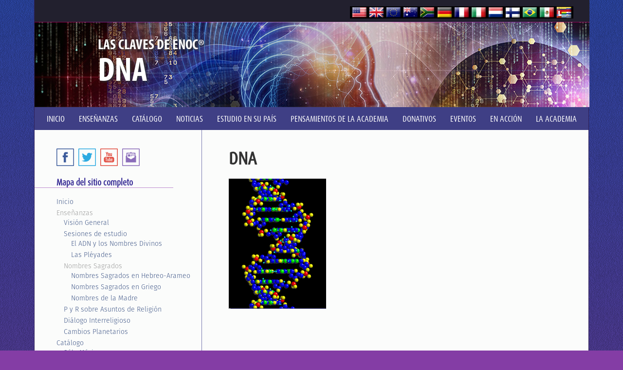

--- FILE ---
content_type: text/html; charset=UTF-8
request_url: https://www.clavesdeenoc.org/adn-y-los-nombres-divinos/dna/
body_size: 63421
content:
<!DOCTYPE html>
<html lang="es">
<head >
<meta charset="UTF-8" />

<link rel="stylesheet" href="https://www.clavesdeenoc.org/wp-content/themes/koe/style.css?1715147182" type="text/css" media="screen" />
<!--[if lte IE 8]>
	<link rel="stylesheet" href="https://www.clavesdeenoc.org/wp-content/themes/koe/ie8.css?1715147182" type="text/css" media="screen" />
<![endif]-->
<meta name="viewport" content="width=device-width, initial-scale=1.0"/>

<link rel="shortcut icon" href="https://www.clavesdeenoc.org/wp-content/themes/koe/images/favicon.ico" type="image/x-icon" />
<link rel="shortcut icon" href="https://www.clavesdeenoc.org/wp-content/themes/koe/images/favicon.png" type="image/x-icon" />
<script src="//use.typekit.net/ald2yxu.js"></script>
<script>try{Typekit.load();}catch(e){}</script>
	<meta name='robots' content='index, follow, max-image-preview:large, max-snippet:-1, max-video-preview:-1' />
	<style>img:is([sizes="auto" i], [sizes^="auto," i]) { contain-intrinsic-size: 3000px 1500px }</style>
	
	<!-- This site is optimized with the Yoast SEO plugin v26.7 - https://yoast.com/wordpress/plugins/seo/ -->
	<title>DNA - Las Claves de Enoc</title>
	<link rel="canonical" href="https://www.clavesdeenoc.org/adn-y-los-nombres-divinos/dna/" />
	<meta property="og:locale" content="es_MX" />
	<meta property="og:type" content="article" />
	<meta property="og:title" content="DNA - Las Claves de Enoc" />
	<meta property="og:url" content="https://www.clavesdeenoc.org/adn-y-los-nombres-divinos/dna/" />
	<meta property="og:site_name" content="Las Claves de Enoc" />
	<meta property="og:image" content="https://www.clavesdeenoc.org/adn-y-los-nombres-divinos/dna" />
	<meta property="og:image:width" content="200" />
	<meta property="og:image:height" content="267" />
	<meta property="og:image:type" content="image/gif" />
	<script type="application/ld+json" class="yoast-schema-graph">{"@context":"https://schema.org","@graph":[{"@type":"WebPage","@id":"https://www.clavesdeenoc.org/adn-y-los-nombres-divinos/dna/","url":"https://www.clavesdeenoc.org/adn-y-los-nombres-divinos/dna/","name":"DNA - Las Claves de Enoc","isPartOf":{"@id":"https://www.clavesdeenoc.org/#website"},"primaryImageOfPage":{"@id":"https://www.clavesdeenoc.org/adn-y-los-nombres-divinos/dna/#primaryimage"},"image":{"@id":"https://www.clavesdeenoc.org/adn-y-los-nombres-divinos/dna/#primaryimage"},"thumbnailUrl":"https://www.clavesdeenoc.org/wp-content/uploads/DNA.gif","datePublished":"2015-03-02T01:07:19+00:00","breadcrumb":{"@id":"https://www.clavesdeenoc.org/adn-y-los-nombres-divinos/dna/#breadcrumb"},"inLanguage":"es","potentialAction":[{"@type":"ReadAction","target":["https://www.clavesdeenoc.org/adn-y-los-nombres-divinos/dna/"]}]},{"@type":"ImageObject","inLanguage":"es","@id":"https://www.clavesdeenoc.org/adn-y-los-nombres-divinos/dna/#primaryimage","url":"https://www.clavesdeenoc.org/wp-content/uploads/DNA.gif","contentUrl":"https://www.clavesdeenoc.org/wp-content/uploads/DNA.gif","width":200,"height":267},{"@type":"BreadcrumbList","@id":"https://www.clavesdeenoc.org/adn-y-los-nombres-divinos/dna/#breadcrumb","itemListElement":[{"@type":"ListItem","position":1,"name":"Home","item":"https://www.clavesdeenoc.org/"},{"@type":"ListItem","position":2,"name":"El ADN y los Nombres Divinos","item":"https://www.clavesdeenoc.org/adn-y-los-nombres-divinos/"},{"@type":"ListItem","position":3,"name":"DNA"}]},{"@type":"WebSite","@id":"https://www.clavesdeenoc.org/#website","url":"https://www.clavesdeenoc.org/","name":"Las Claves de Enoc","description":"","potentialAction":[{"@type":"SearchAction","target":{"@type":"EntryPoint","urlTemplate":"https://www.clavesdeenoc.org/?s={search_term_string}"},"query-input":{"@type":"PropertyValueSpecification","valueRequired":true,"valueName":"search_term_string"}}],"inLanguage":"es"}]}</script>
	<!-- / Yoast SEO plugin. -->


<link rel='dns-prefetch' href='//ws.sharethis.com' />
<link rel="alternate" type="application/rss+xml" title="Las Claves de Enoc &raquo; Feed" href="https://www.clavesdeenoc.org/feed/" />
<link rel="alternate" type="application/rss+xml" title="Las Claves de Enoc &raquo; RSS de los comentarios" href="https://www.clavesdeenoc.org/comments/feed/" />
<link rel="alternate" type="application/rss+xml" title="Las Claves de Enoc &raquo; DNA RSS de los comentarios" href="https://www.clavesdeenoc.org/adn-y-los-nombres-divinos/dna/feed/" />
		<!-- This site uses the Google Analytics by MonsterInsights plugin v9.11.1 - Using Analytics tracking - https://www.monsterinsights.com/ -->
		<!-- Nota: MonsterInsights no está actualmente configurado en este sitio. El dueño del sitio necesita identificarse usando su cuenta de Google Analytics en el panel de ajustes de MonsterInsights. -->
					<!-- No tracking code set -->
				<!-- / Google Analytics by MonsterInsights -->
		<script type="text/javascript">
/* <![CDATA[ */
window._wpemojiSettings = {"baseUrl":"https:\/\/s.w.org\/images\/core\/emoji\/16.0.1\/72x72\/","ext":".png","svgUrl":"https:\/\/s.w.org\/images\/core\/emoji\/16.0.1\/svg\/","svgExt":".svg","source":{"concatemoji":"https:\/\/www.clavesdeenoc.org\/wp-includes\/js\/wp-emoji-release.min.js?ver=6.8.3"}};
/*! This file is auto-generated */
!function(s,n){var o,i,e;function c(e){try{var t={supportTests:e,timestamp:(new Date).valueOf()};sessionStorage.setItem(o,JSON.stringify(t))}catch(e){}}function p(e,t,n){e.clearRect(0,0,e.canvas.width,e.canvas.height),e.fillText(t,0,0);var t=new Uint32Array(e.getImageData(0,0,e.canvas.width,e.canvas.height).data),a=(e.clearRect(0,0,e.canvas.width,e.canvas.height),e.fillText(n,0,0),new Uint32Array(e.getImageData(0,0,e.canvas.width,e.canvas.height).data));return t.every(function(e,t){return e===a[t]})}function u(e,t){e.clearRect(0,0,e.canvas.width,e.canvas.height),e.fillText(t,0,0);for(var n=e.getImageData(16,16,1,1),a=0;a<n.data.length;a++)if(0!==n.data[a])return!1;return!0}function f(e,t,n,a){switch(t){case"flag":return n(e,"\ud83c\udff3\ufe0f\u200d\u26a7\ufe0f","\ud83c\udff3\ufe0f\u200b\u26a7\ufe0f")?!1:!n(e,"\ud83c\udde8\ud83c\uddf6","\ud83c\udde8\u200b\ud83c\uddf6")&&!n(e,"\ud83c\udff4\udb40\udc67\udb40\udc62\udb40\udc65\udb40\udc6e\udb40\udc67\udb40\udc7f","\ud83c\udff4\u200b\udb40\udc67\u200b\udb40\udc62\u200b\udb40\udc65\u200b\udb40\udc6e\u200b\udb40\udc67\u200b\udb40\udc7f");case"emoji":return!a(e,"\ud83e\udedf")}return!1}function g(e,t,n,a){var r="undefined"!=typeof WorkerGlobalScope&&self instanceof WorkerGlobalScope?new OffscreenCanvas(300,150):s.createElement("canvas"),o=r.getContext("2d",{willReadFrequently:!0}),i=(o.textBaseline="top",o.font="600 32px Arial",{});return e.forEach(function(e){i[e]=t(o,e,n,a)}),i}function t(e){var t=s.createElement("script");t.src=e,t.defer=!0,s.head.appendChild(t)}"undefined"!=typeof Promise&&(o="wpEmojiSettingsSupports",i=["flag","emoji"],n.supports={everything:!0,everythingExceptFlag:!0},e=new Promise(function(e){s.addEventListener("DOMContentLoaded",e,{once:!0})}),new Promise(function(t){var n=function(){try{var e=JSON.parse(sessionStorage.getItem(o));if("object"==typeof e&&"number"==typeof e.timestamp&&(new Date).valueOf()<e.timestamp+604800&&"object"==typeof e.supportTests)return e.supportTests}catch(e){}return null}();if(!n){if("undefined"!=typeof Worker&&"undefined"!=typeof OffscreenCanvas&&"undefined"!=typeof URL&&URL.createObjectURL&&"undefined"!=typeof Blob)try{var e="postMessage("+g.toString()+"("+[JSON.stringify(i),f.toString(),p.toString(),u.toString()].join(",")+"));",a=new Blob([e],{type:"text/javascript"}),r=new Worker(URL.createObjectURL(a),{name:"wpTestEmojiSupports"});return void(r.onmessage=function(e){c(n=e.data),r.terminate(),t(n)})}catch(e){}c(n=g(i,f,p,u))}t(n)}).then(function(e){for(var t in e)n.supports[t]=e[t],n.supports.everything=n.supports.everything&&n.supports[t],"flag"!==t&&(n.supports.everythingExceptFlag=n.supports.everythingExceptFlag&&n.supports[t]);n.supports.everythingExceptFlag=n.supports.everythingExceptFlag&&!n.supports.flag,n.DOMReady=!1,n.readyCallback=function(){n.DOMReady=!0}}).then(function(){return e}).then(function(){var e;n.supports.everything||(n.readyCallback(),(e=n.source||{}).concatemoji?t(e.concatemoji):e.wpemoji&&e.twemoji&&(t(e.twemoji),t(e.wpemoji)))}))}((window,document),window._wpemojiSettings);
/* ]]> */
</script>
<style id='wp-emoji-styles-inline-css' type='text/css'>

	img.wp-smiley, img.emoji {
		display: inline !important;
		border: none !important;
		box-shadow: none !important;
		height: 1em !important;
		width: 1em !important;
		margin: 0 0.07em !important;
		vertical-align: -0.1em !important;
		background: none !important;
		padding: 0 !important;
	}
</style>
<link rel='stylesheet' id='contact-form-7-css' href='https://www.clavesdeenoc.org/wp-content/plugins/contact-form-7/includes/css/styles.css?ver=6.1.4' type='text/css' media='all' />
<link rel='stylesheet' id='hamburger.css-css' href='https://www.clavesdeenoc.org/wp-content/plugins/wp-responsive-menu/assets/css/wpr-hamburger.css?ver=3.2.1' type='text/css' media='all' />
<link rel='stylesheet' id='wprmenu.css-css' href='https://www.clavesdeenoc.org/wp-content/plugins/wp-responsive-menu/assets/css/wprmenu.css?ver=3.2.1' type='text/css' media='all' />
<style id='wprmenu.css-inline-css' type='text/css'>
@media only screen and ( max-width: 800px ) {html body div.wprm-wrapper {overflow: scroll;}#wprmenu_bar {background-image: url();background-size: cover ;background-repeat: repeat;}#wprmenu_bar {background-color: #0d0d0d;}html body div#mg-wprm-wrap .wpr_submit .icon.icon-search {color: #ffffff;}#wprmenu_bar .menu_title,#wprmenu_bar .wprmenu_icon_menu,#wprmenu_bar .menu_title a {color: #f2f2f2;}#wprmenu_bar .menu_title a {font-size: 20px;font-weight: normal;}#mg-wprm-wrap li.menu-item a {font-size: 15px;text-transform: uppercase;font-weight: normal;}#mg-wprm-wrap li.menu-item-has-children ul.sub-menu a {font-size: 15px;text-transform: uppercase;font-weight: normal;}#mg-wprm-wrap li.current-menu-item > a {background: #d53f3f;}#mg-wprm-wrap li.current-menu-item > a,#mg-wprm-wrap li.current-menu-item span.wprmenu_icon{color: #ffffff !important;}#mg-wprm-wrap {background-color: #3f3f85;}.cbp-spmenu-push-toright,.cbp-spmenu-push-toright .mm-slideout {left: 60% ;}.cbp-spmenu-push-toleft {left: -60% ;}#mg-wprm-wrap.cbp-spmenu-right,#mg-wprm-wrap.cbp-spmenu-left,#mg-wprm-wrap.cbp-spmenu-right.custom,#mg-wprm-wrap.cbp-spmenu-left.custom,.cbp-spmenu-vertical {width: 60%;max-width: 400px;}#mg-wprm-wrap ul#wprmenu_menu_ul li.menu-item a,div#mg-wprm-wrap ul li span.wprmenu_icon {color: #cfcfcf;}#mg-wprm-wrap ul#wprmenu_menu_ul li.menu-item:valid ~ a{color: #ffffff;}#mg-wprm-wrap ul#wprmenu_menu_ul li.menu-item a:hover {background: #d53f3f;color: #4c4ca8 !important;}div#mg-wprm-wrap ul>li:hover>span.wprmenu_icon {color: #4c4ca8 !important;}.wprmenu_bar .hamburger-inner,.wprmenu_bar .hamburger-inner::before,.wprmenu_bar .hamburger-inner::after {background: #ffffff;}.wprmenu_bar .hamburger:hover .hamburger-inner,.wprmenu_bar .hamburger:hover .hamburger-inner::before,.wprmenu_bar .hamburger:hover .hamburger-inner::after {background: #ffffff;}div.wprmenu_bar div.hamburger{padding-right: 6px !important;}#wprmenu_menu.left {width:60%;left: -60%;right: auto;}#wprmenu_menu.right {width:60%;right: -60%;left: auto;}html body div#wprmenu_bar {height : 42px;}#mg-wprm-wrap.cbp-spmenu-left,#mg-wprm-wrap.cbp-spmenu-right,#mg-widgetmenu-wrap.cbp-spmenu-widget-left,#mg-widgetmenu-wrap.cbp-spmenu-widget-right {top: 42px !important;}.wprmenu_bar .hamburger {float: left;}.wprmenu_bar #custom_menu_icon.hamburger {top: px;left: px;float: left !important;background-color: #cccccc;}.nav-primary,.sidebar-primary{ display: none !important; }.wpr_custom_menu #custom_menu_icon {display: block;}html { padding-top: 42px !important; }#wprmenu_bar,#mg-wprm-wrap { display: block; }div#wpadminbar { position: fixed; }}
</style>
<link rel='stylesheet' id='wpr_icons-css' href='https://www.clavesdeenoc.org/wp-content/plugins/wp-responsive-menu/inc/assets/icons/wpr-icons.css?ver=3.2.1' type='text/css' media='all' />
<script type="text/javascript" src="https://www.clavesdeenoc.org/wp-includes/js/jquery/jquery.min.js?ver=3.7.1" id="jquery-core-js"></script>
<script type="text/javascript" src="https://www.clavesdeenoc.org/wp-includes/js/jquery/jquery-migrate.min.js?ver=3.4.1" id="jquery-migrate-js"></script>
<script type="text/javascript" src="https://www.clavesdeenoc.org/wp-content/plugins/wp-responsive-menu/assets/js/modernizr.custom.js?ver=3.2.1" id="modernizr-js"></script>
<script type="text/javascript" src="https://www.clavesdeenoc.org/wp-content/plugins/wp-responsive-menu/assets/js/touchSwipe.js?ver=3.2.1" id="touchSwipe-js"></script>
<script type="text/javascript" id="wprmenu.js-js-extra">
/* <![CDATA[ */
var wprmenu = {"zooming":"","from_width":"800","push_width":"400","menu_width":"60","parent_click":"","swipe":"","enable_overlay":"","wprmenuDemoId":""};
/* ]]> */
</script>
<script type="text/javascript" src="https://www.clavesdeenoc.org/wp-content/plugins/wp-responsive-menu/assets/js/wprmenu.js?ver=3.2.1" id="wprmenu.js-js"></script>
<script type="text/javascript" id="koe-js-extra">
/* <![CDATA[ */
var usrDevice = "desktop";
/* ]]> */
</script>
<script type="text/javascript" src="https://www.clavesdeenoc.org/wp-content/themes/koe/lib/js/koe.js?ver=6.8.3" id="koe-js"></script>
<script id='st_insights_js' type="text/javascript" src="https://ws.sharethis.com/button/st_insights.js?publisher=eba0f3ba-f9ab-408c-bc68-c28af5afe749&amp;product=feather&amp;ver=1678203656" id="feather-sharethis-js"></script>
<link rel="https://api.w.org/" href="https://www.clavesdeenoc.org/wp-json/" /><link rel="alternate" title="JSON" type="application/json" href="https://www.clavesdeenoc.org/wp-json/wp/v2/media/415" /><link rel="EditURI" type="application/rsd+xml" title="RSD" href="https://www.clavesdeenoc.org/xmlrpc.php?rsd" />
<link rel='shortlink' href='https://www.clavesdeenoc.org/?p=415' />
<link rel="alternate" title="oEmbed (JSON)" type="application/json+oembed" href="https://www.clavesdeenoc.org/wp-json/oembed/1.0/embed?url=https%3A%2F%2Fwww.clavesdeenoc.org%2Fadn-y-los-nombres-divinos%2Fdna%2F" />
<link rel="alternate" title="oEmbed (XML)" type="text/xml+oembed" href="https://www.clavesdeenoc.org/wp-json/oembed/1.0/embed?url=https%3A%2F%2Fwww.clavesdeenoc.org%2Fadn-y-los-nombres-divinos%2Fdna%2F&#038;format=xml" />
<meta name="generator" content="Elementor 3.33.6; features: e_font_icon_svg, additional_custom_breakpoints; settings: css_print_method-external, google_font-enabled, font_display-swap">

<style type="text/css">.contact .social-feather,
.catalog .social-feather {
	display: none;
}</style>
			<style>
				.e-con.e-parent:nth-of-type(n+4):not(.e-lazyloaded):not(.e-no-lazyload),
				.e-con.e-parent:nth-of-type(n+4):not(.e-lazyloaded):not(.e-no-lazyload) * {
					background-image: none !important;
				}
				@media screen and (max-height: 1024px) {
					.e-con.e-parent:nth-of-type(n+3):not(.e-lazyloaded):not(.e-no-lazyload),
					.e-con.e-parent:nth-of-type(n+3):not(.e-lazyloaded):not(.e-no-lazyload) * {
						background-image: none !important;
					}
				}
				@media screen and (max-height: 640px) {
					.e-con.e-parent:nth-of-type(n+2):not(.e-lazyloaded):not(.e-no-lazyload),
					.e-con.e-parent:nth-of-type(n+2):not(.e-lazyloaded):not(.e-no-lazyload) * {
						background-image: none !important;
					}
				}
			</style>
			<style>
.synved-social-resolution-single {
display: inline-block;
}
.synved-social-resolution-normal {
display: inline-block;
}
.synved-social-resolution-hidef {
display: none;
}

@media only screen and (min--moz-device-pixel-ratio: 2),
only screen and (-o-min-device-pixel-ratio: 2/1),
only screen and (-webkit-min-device-pixel-ratio: 2),
only screen and (min-device-pixel-ratio: 2),
only screen and (min-resolution: 2dppx),
only screen and (min-resolution: 192dpi) {
	.synved-social-resolution-normal {
	display: none;
	}
	.synved-social-resolution-hidef {
	display: inline-block;
	}
}
</style>	<style>
	.site-header .wrap { background-image: url(https://www.clavesdeenoc.org/wp-content/uploads/KOE_interior-hdr-consciousness1140.jpg); }
	</style>
<style id="sccss">/* Enter Your Custom CSS Here */
</style></head>
<body data-rsssl=1 class="attachment wp-singular attachment-template-default attachmentid-415 attachment-gif wp-theme-genesis wp-child-theme-koe dna header-full-width sidebar-content genesis-breadcrumbs-hidden genesis-footer-widgets-visible elementor-default elementor-kit-3026"><div class="site-container"><header class="site-header"><div class="wrap"><div class="title-area"><p class="site-title"><a href="https://www.clavesdeenoc.org/">Las Claves de Enoc</a></p></div><div class="language-bar widget-wrap">			<div class="textwidget"><ul>
<li class="language-bar-title"><img class="language-bar-title-logo" src="/wp-content/uploads/KOEflag-bar.png" alt="" /><span class="language-bar-current-site">Español </span>
<ul>
       <li><a href="https://keysofenoch.org" target="_blank">EN - North America</a></li>
	<li><a href="https://www.keysofenoch.eu" target="_blank">EN - UK
	<li><a href="https://www.keysofenoch.co.za/" target="_blank">EN - South Africa</a></li>
	<li><a href="https://www.keysofenoch.org.au" target="_blank">EN - Australia</a></li>  
 	<li><a href="https://www.schluesseldesenoch.org/" target="_blank">Deutsch</a></li>  
	<li><a href="https://www.clesdenoch.org/" target="_blank">Français</a></li>              
	<li><a href="https://www.keysofenoch.co.il" target="_blank">עברית</a></li>
	<li><a href="https://www.chiavidienoch.org/" target="_blank">Italiano</a></li>    
	<li><a href="https://sleutelsvanenoch.nl" target="_blank">Nederlands</a></li>
<li><a href="https://kluczehenocha.pl/"target=" target="_blank">Polskie</a></li>
    	<li><a href="https://www.chavesdeenoch.org/" target="_blank">Português </a></li>
	<li><a href="https://www.keysofenoch.ru/" target="_blank">Русский‬ </a></li>
<li><a href="https://eenokinavaimet.org"target=" target="_blank">Suomi</a></li>
</ul>
</ul></div>
		</div>
	<div class="header-page-title">
		<div class="header-page-title-wrap">
			<h3>Las Claves de Enoc<span class="reg">&reg;</span></h3>
			<h2>DNA</h2>
		</div>
	</div>
</div></header><nav class="nav-primary" aria-label="Principal"><div class="wrap"><ul id="menu-primary" class="menu genesis-nav-menu menu-primary"><li id="menu-item-25" class="menu-item menu-item-type-post_type menu-item-object-page menu-item-home menu-item-25"><a href="https://www.clavesdeenoc.org/"><span >Inicio</span></a></li>
<li id="menu-item-27" class="nolink menu-item menu-item-type-post_type menu-item-object-page menu-item-has-children menu-item-27"><a href="https://www.clavesdeenoc.org/ensenanzas/"><span >Enseñanzas</span></a>
<ul class="sub-menu">
	<li id="menu-item-99" class="menu-item menu-item-type-post_type menu-item-object-page menu-item-99"><a href="https://www.clavesdeenoc.org/ensenanzas/vision-general/"><span >Visión General</span></a></li>
	<li id="menu-item-98" class="menu-item menu-item-type-post_type menu-item-object-page menu-item-98"><a href="https://www.clavesdeenoc.org/ensenanzas/sesiones-de-estudio/"><span >Sesiones de estudio</span></a></li>
	<li id="menu-item-117" class="menu-item menu-item-type-post_type menu-item-object-page menu-item-117"><a href="https://www.clavesdeenoc.org/ensenanzas/articulos/"><span >Artículos</span></a></li>
	<li id="menu-item-96" class="menu-item menu-item-type-post_type menu-item-object-page menu-item-96"><a href="https://www.clavesdeenoc.org/ensenanzas/asuntosdereligion/"><span >P y R sobre Asuntos de Religión</span></a></li>
	<li id="menu-item-95" class="menu-item menu-item-type-post_type menu-item-object-page menu-item-95"><a href="https://www.clavesdeenoc.org/ensenanzas/dialogointerreligioso/"><span >Diálogo Interreligioso</span></a></li>
	<li id="menu-item-2245" class="menu-item menu-item-type-post_type menu-item-object-page menu-item-2245"><a href="https://www.clavesdeenoc.org/ensenanzas/nombres-sagrados/"><span >Nombres Sagrados</span></a></li>
	<li id="menu-item-570" class="menu-item menu-item-type-post_type menu-item-object-page menu-item-570"><a href="https://www.clavesdeenoc.org/cambio-planetario-poder-la-oracion/"><span >Cambios planetarios</span></a></li>
	<li id="menu-item-660" class="menu-item menu-item-type-custom menu-item-object-custom menu-item-660"><a target="_blank" href="https://www.youtube.com/channel/UC4zbAF5wsjiUF5hrghs_JhQ/videos"><span >Claves de Enoc TV (YouTube)</span></a></li>
	<li id="menu-item-1036" class="menu-item menu-item-type-post_type menu-item-object-page menu-item-1036"><a href="https://www.clavesdeenoc.org/entrevistas-en-audio/"><span >Entrevistas en audio (Inglés)</span></a></li>
	<li id="menu-item-568" class="menu-item menu-item-type-post_type menu-item-object-page menu-item-568"><a href="https://www.clavesdeenoc.org/entrevistas-en-video/"><span >Entrevistas en video</span></a></li>
</ul>
</li>
<li id="menu-item-1293" class="menu-item menu-item-type-custom menu-item-object-custom menu-item-has-children menu-item-1293"><a target="_blank"><span >Catálogo</span></a>
<ul class="sub-menu">
	<li id="menu-item-2739" class="menu-item menu-item-type-custom menu-item-object-custom menu-item-2739"><a href="https://www.clavesdeenoc.org/tiendamx/product-cat/libros/"><span >Sólo México</span></a></li>
	<li id="menu-item-2740" class="menu-item menu-item-type-custom menu-item-object-custom menu-item-2740"><a href="https://www.clavesdeenoc.org/tienda/"><span >catálogo internacional y de los Estados Unidos</span></a></li>
</ul>
</li>
<li id="menu-item-24" class="menu-item menu-item-type-post_type menu-item-object-page menu-item-24"><a href="https://www.clavesdeenoc.org/noticias/"><span >Noticias</span></a></li>
<li id="menu-item-2249" class="menu-item menu-item-type-post_type menu-item-object-page menu-item-has-children menu-item-2249"><a href="https://www.clavesdeenoc.org/estudio-en-su-pais/"><span >Estudio en su país</span></a>
<ul class="sub-menu">
	<li id="menu-item-114" class="menu-item menu-item-type-post_type menu-item-object-page menu-item-114"><a href="https://www.clavesdeenoc.org/estudioadicional/gruposdeestudio/"><span >Grupos de estudio</span></a></li>
	<li id="menu-item-2396" class="menu-item menu-item-type-post_type menu-item-object-page menu-item-2396"><a href="https://www.clavesdeenoc.org/estudio-en-su-pais/academia-en-mexico/"><span >La Academia en México</span></a></li>
	<li id="menu-item-113" class="menu-item menu-item-type-post_type menu-item-object-page menu-item-113"><a href="https://www.clavesdeenoc.org/estudioadicional/conversacionesweb/"><span >Conversaciones de la Academia en la Web</span></a></li>
</ul>
</li>
<li id="menu-item-78" class="nolink menu-item menu-item-type-post_type menu-item-object-page menu-item-has-children menu-item-78"><a href="https://www.clavesdeenoc.org/pensamientos/"><span >Pensamientos de la Academia</span></a>
<ul class="sub-menu">
	<li id="menu-item-126" class="menu-item menu-item-type-post_type menu-item-object-page menu-item-126"><a href="https://www.clavesdeenoc.org/pensamientos/mensajes-anuales/"><span >Mensajes anuales</span></a></li>
	<li id="menu-item-125" class="menu-item menu-item-type-post_type menu-item-object-page menu-item-125"><a href="https://www.clavesdeenoc.org/pensamientos/revistahistoriafutura/"><span >Revista Historia Futura</span></a></li>
	<li id="menu-item-124" class="menu-item menu-item-type-post_type menu-item-object-page menu-item-124"><a href="https://www.clavesdeenoc.org/pensamientos/puntosdevista/"><span >Puntos de vista</span></a></li>
	<li id="menu-item-1111" class="menu-item menu-item-type-post_type menu-item-object-page menu-item-1111"><a href="https://www.clavesdeenoc.org/shirley-y-alys/"><span >Shirley y Alys</span></a></li>
</ul>
</li>
<li id="menu-item-20" class="menu-item menu-item-type-post_type menu-item-object-page menu-item-20"><a href="https://www.clavesdeenoc.org/donativos/"><span >Donativos</span></a></li>
<li id="menu-item-2159" class="menu-item menu-item-type-post_type menu-item-object-page menu-item-has-children menu-item-2159"><a href="https://www.clavesdeenoc.org/eventos/"><span >Eventos</span></a>
<ul class="sub-menu">
	<li id="menu-item-2387" class="menu-item menu-item-type-custom menu-item-object-custom menu-item-2387"><a href="https://www.clavesdeenoc.org/eventos/"><span >Próximos Eventos</span></a></li>
	<li id="menu-item-2329" class="menu-item menu-item-type-post_type menu-item-object-page menu-item-2329"><a href="https://www.clavesdeenoc.org/eventosanteriores/"><span >Eventos Anteriores</span></a></li>
</ul>
</li>
<li id="menu-item-77" class="nolink menu-item menu-item-type-post_type menu-item-object-page menu-item-has-children menu-item-77"><a href="https://www.clavesdeenoc.org/accion/"><span >En Acción</span></a>
<ul class="sub-menu">
	<li id="menu-item-140" class="menu-item menu-item-type-post_type menu-item-object-page menu-item-140"><a href="https://www.clavesdeenoc.org/accion/meditacion-y-oracion/"><span >Meditación y Oración</span></a></li>
	<li id="menu-item-1195" class="menu-item menu-item-type-post_type menu-item-object-page menu-item-1195"><a href="https://www.clavesdeenoc.org/estudioadicional/gruposdeestudio/"><span >Grupos de estudio</span></a></li>
	<li id="menu-item-1196" class="menu-item menu-item-type-custom menu-item-object-custom menu-item-1196"><a target="_blank" href="http://healtheplanet.org"><span >Sanar al Planeta (Inglés)</span></a></li>
	<li id="menu-item-1093" class="menu-item menu-item-type-post_type menu-item-object-page menu-item-1093"><a href="https://www.clavesdeenoc.org/cambio-planetario-poder-la-oracion/"><span >Cambios planetarios</span></a></li>
	<li id="menu-item-1094" class="menu-item menu-item-type-post_type menu-item-object-page menu-item-1094"><a href="https://www.clavesdeenoc.org/enfoque-especial-en-la-oracion/"><span >Enfoque Especial en la Oración</span></a></li>
	<li id="menu-item-1095" class="menu-item menu-item-type-post_type menu-item-object-page menu-item-1095"><a href="https://www.clavesdeenoc.org/visualizacion-la-paz/"><span >Visualización para la Paz</span></a></li>
	<li id="menu-item-1096" class="menu-item menu-item-type-post_type menu-item-object-page menu-item-1096"><a href="https://www.clavesdeenoc.org/oraciones-la-paz-en-medio-oriente/"><span >Oraciones para la Paz en Medio Oriente</span></a></li>
</ul>
</li>
<li id="menu-item-22" class="nolink menu-item menu-item-type-post_type menu-item-object-page menu-item-has-children menu-item-22"><a href="https://www.clavesdeenoc.org/academia/"><span >La Academia</span></a>
<ul class="sub-menu">
	<li id="menu-item-1173" class="menu-item menu-item-type-post_type menu-item-object-page menu-item-1173"><a href="https://www.clavesdeenoc.org/biografia-dres-hurtak/"><span >Fundadores / Dres. Hurtak</span></a></li>
	<li id="menu-item-149" class="menu-item menu-item-type-custom menu-item-object-custom menu-item-149"><a target="_blank" href="https://www.facebook.com/groups/clavesdeenoc/"><span >Facebook</span></a></li>
	<li id="menu-item-146" class="menu-item menu-item-type-post_type menu-item-object-page menu-item-146"><a href="https://www.clavesdeenoc.org/academia/contactenos/"><span >Contáctenos</span></a></li>
	<li id="menu-item-565" class="menu-item menu-item-type-custom menu-item-object-custom menu-item-565"><a target="_blank" href="http://futurescience.org/"><span >Ciencia Futura (Inglés)</span></a></li>
</ul>
</li>
</ul></div></nav><div class="site-inner"><div class="content-sidebar-wrap"><main class="content"><article class="post-415 attachment type-attachment status-inherit entry" aria-label="DNA"><header class="entry-header"><h1 class="entry-title">DNA</h1>
</header><div class="entry-content"><p class="attachment"><a href='https://www.clavesdeenoc.org/wp-content/uploads/DNA.gif'><img fetchpriority="high" decoding="async" width="200" height="267" src="https://www.clavesdeenoc.org/wp-content/uploads/DNA.gif" class="attachment-medium size-medium" alt="" /></a></p>
</div><footer class="entry-footer"></footer></article></main><aside class="sidebar sidebar-primary widget-area" role="complementary" aria-label="Barra lateral primaria"><section id="text-9" class="widget widget_text"><div class="widget-wrap">			<div class="textwidget"><div class="sidebar-social">
<a href="https://www.facebook.com/groups/27595821768/" class="facebook" target="_blank" title="Facebook"></a>
<a href="https://twitter.com/keysofenoch" class="twitter" target="_blank" title="Twitter"></a>
<a href="https://www.youtube.com/channel/UC4zbAF5wsjiUF5hrghs_JhQ/videos" class="youtube" target="_blank" title="YouTube"></a>
<a href="/the-academy/contact/" class="email" title="Contact us"></a>
</div></div>
		</div></section>
<section id="nav_menu-2" class="widget widget_nav_menu"><div class="widget-wrap"><h4 class="widget-title widgettitle">Mapa del sitio completo</h4>
<div class="menu-sidebarnav-container"><ul id="menu-sidebarnav" class="menu"><li id="menu-item-526" class="menu-item menu-item-type-post_type menu-item-object-page menu-item-home menu-item-526"><a href="https://www.clavesdeenoc.org/">Inicio</a></li>
<li id="menu-item-527" class="nolink menu-item menu-item-type-post_type menu-item-object-page menu-item-has-children menu-item-527"><a href="https://www.clavesdeenoc.org/ensenanzas/">Enseñanzas</a>
<ul class="sub-menu">
	<li id="menu-item-528" class="menu-item menu-item-type-post_type menu-item-object-page menu-item-528"><a href="https://www.clavesdeenoc.org/ensenanzas/vision-general/">Visión General</a></li>
	<li id="menu-item-529" class="menu-item menu-item-type-post_type menu-item-object-page menu-item-has-children menu-item-529"><a href="https://www.clavesdeenoc.org/ensenanzas/sesiones-de-estudio/">Sesiones de estudio</a>
	<ul class="sub-menu">
		<li id="menu-item-1040" class="menu-item menu-item-type-post_type menu-item-object-page menu-item-1040"><a href="https://www.clavesdeenoc.org/adn-y-los-nombres-divinos/">El ADN y los Nombres Divinos</a></li>
		<li id="menu-item-1039" class="menu-item menu-item-type-post_type menu-item-object-page menu-item-1039"><a href="https://www.clavesdeenoc.org/pleyades/">Las Pléyades</a></li>
	</ul>
</li>
	<li id="menu-item-530" class="nolink menu-item menu-item-type-post_type menu-item-object-page menu-item-has-children menu-item-530"><a href="https://www.clavesdeenoc.org/ensenanzas/nombressagrados/">Nombres Sagrados</a>
	<ul class="sub-menu">
		<li id="menu-item-578" class="menu-item menu-item-type-post_type menu-item-object-page menu-item-578"><a href="https://www.clavesdeenoc.org/nombressagrados-en-hebreoarameo/">Nombres Sagrados en Hebreo-Arameo</a></li>
		<li id="menu-item-579" class="menu-item menu-item-type-post_type menu-item-object-page menu-item-579"><a href="https://www.clavesdeenoc.org/nombressagrados-en-griego/">Nombres Sagrados en Griego</a></li>
		<li id="menu-item-1213" class="menu-item menu-item-type-post_type menu-item-object-post menu-item-1213"><a href="https://www.clavesdeenoc.org/expresiones-de-la-madre-divina/">Nombres de la Madre</a></li>
	</ul>
</li>
	<li id="menu-item-531" class="menu-item menu-item-type-post_type menu-item-object-page menu-item-531"><a href="https://www.clavesdeenoc.org/ensenanzas/asuntosdereligion/">P y R sobre Asuntos de Religión</a></li>
	<li id="menu-item-532" class="menu-item menu-item-type-post_type menu-item-object-page menu-item-532"><a href="https://www.clavesdeenoc.org/ensenanzas/dialogointerreligioso/">Diálogo Interreligioso</a></li>
	<li id="menu-item-1346" class="menu-item menu-item-type-post_type menu-item-object-page menu-item-1346"><a href="https://www.clavesdeenoc.org/cambio-planetario-poder-la-oracion/">Cambios Planetarios</a></li>
</ul>
</li>
<li id="menu-item-1292" class="menu-item menu-item-type-custom menu-item-object-custom menu-item-has-children menu-item-1292"><a target="_blank">Catálogo</a>
<ul class="sub-menu">
	<li id="menu-item-2736" class="menu-item menu-item-type-custom menu-item-object-custom menu-item-2736"><a href="https://www.clavesdeenoc.org/tiendamx/product-cat/libros/">Sólo México</a></li>
	<li id="menu-item-2737" class="menu-item menu-item-type-custom menu-item-object-custom menu-item-2737"><a href="https://www.clavesdeenoc.org/tienda/product-cat/libros/">catálogo internacional y de los Estados Unidos</a></li>
</ul>
</li>
<li id="menu-item-535" class="menu-item menu-item-type-post_type menu-item-object-page menu-item-535"><a href="https://www.clavesdeenoc.org/noticias/">Noticias</a></li>
<li id="menu-item-536" class="nolink menu-item menu-item-type-post_type menu-item-object-page menu-item-has-children menu-item-536"><a href="https://www.clavesdeenoc.org/estudioadicional/">Estudio Adicional</a>
<ul class="sub-menu">
	<li id="menu-item-2398" class="menu-item menu-item-type-post_type menu-item-object-page menu-item-has-children menu-item-2398"><a href="https://www.clavesdeenoc.org/estudio-en-su-pais/">Estudio en su país</a>
	<ul class="sub-menu">
		<li id="menu-item-540" class="menu-item menu-item-type-post_type menu-item-object-page menu-item-540"><a href="https://www.clavesdeenoc.org/estudioadicional/gruposdeestudio/">Grupos de estudio</a></li>
		<li id="menu-item-2399" class="menu-item menu-item-type-post_type menu-item-object-page menu-item-2399"><a href="https://www.clavesdeenoc.org/estudio-en-su-pais/academia-en-mexico/">La Academia en México</a></li>
	</ul>
</li>
	<li id="menu-item-537" class="menu-item menu-item-type-post_type menu-item-object-page menu-item-has-children menu-item-537"><a href="https://www.clavesdeenoc.org/ensenanzas/articulos/">Artículos</a>
	<ul class="sub-menu">
		<li id="menu-item-1076" class="menu-item menu-item-type-post_type menu-item-object-post menu-item-1076"><a href="https://www.clavesdeenoc.org/predicciones/">Predicciones</a></li>
		<li id="menu-item-1059" class="menu-item menu-item-type-post_type menu-item-object-post menu-item-1059"><a href="https://www.clavesdeenoc.org/brasil-y-la-realidad-eti/">Brasil y realidad ET</a></li>
		<li id="menu-item-1061" class="menu-item menu-item-type-post_type menu-item-object-post menu-item-1061"><a href="https://www.clavesdeenoc.org/el-evangelio-perdido-de-judas/">El Evangelio perdido de Judas</a></li>
		<li id="menu-item-1062" class="menu-item menu-item-type-post_type menu-item-object-post menu-item-1062"><a href="https://www.clavesdeenoc.org/significados-de-la-piedra-los-lunas/">Significado de la piedra Los Lunas</a></li>
		<li id="menu-item-1067" class="menu-item menu-item-type-post_type menu-item-object-post menu-item-1067"><a href="https://www.clavesdeenoc.org/peregrinos-en-el-planeta-tierra/">Peregrinos en el planeta Tierra</a></li>
		<li id="menu-item-1068" class="menu-item menu-item-type-post_type menu-item-object-post menu-item-1068"><a href="https://www.clavesdeenoc.org/re-examinando-marte-de-1989-1993/">Reexaminando las sondas perdidas de Marte 1989-1993</a></li>
		<li id="menu-item-1065" class="menu-item menu-item-type-post_type menu-item-object-post menu-item-1065"><a href="https://www.clavesdeenoc.org/muchas-caras-en-marte/">Muchas caras en Marte</a></li>
		<li id="menu-item-1066" class="menu-item menu-item-type-post_type menu-item-object-post menu-item-1066"><a href="https://www.clavesdeenoc.org/nuevas-camaras-en-la-gran-piramide/">Nuevas cámaras descubiertas en la Gran Pirámide</a></li>
		<li id="menu-item-1064" class="menu-item menu-item-type-post_type menu-item-object-post menu-item-1064"><a href="https://www.clavesdeenoc.org/noticias-sobre-giza/">Actualizaciones sobre Giza</a></li>
	</ul>
</li>
	<li id="menu-item-659" class="menu-item menu-item-type-custom menu-item-object-custom menu-item-659"><a target="_blank" href="https://www.youtube.com/channel/UC4zbAF5wsjiUF5hrghs_JhQ/videos">Claves de Enoc TV (YouTube)</a></li>
	<li id="menu-item-1037" class="menu-item menu-item-type-post_type menu-item-object-page menu-item-1037"><a href="https://www.clavesdeenoc.org/entrevistas-en-audio/">Entrevistas en audio (Inglés)</a></li>
	<li id="menu-item-1038" class="menu-item menu-item-type-post_type menu-item-object-page menu-item-1038"><a href="https://www.clavesdeenoc.org/entrevistas-en-video/">Entrevistas en video</a></li>
	<li id="menu-item-541" class="menu-item menu-item-type-post_type menu-item-object-page menu-item-541"><a href="https://www.clavesdeenoc.org/estudioadicional/conversacionesweb/">Conversaciones de la Academia en la Web</a></li>
	<li id="menu-item-542" class="menu-item menu-item-type-custom menu-item-object-custom menu-item-542"><a target="_blank" href="http://www.affsusa.org">Catálogo de estudios antiguos  (Inglés)</a></li>
</ul>
</li>
<li id="menu-item-543" class="nolink menu-item menu-item-type-post_type menu-item-object-page menu-item-has-children menu-item-543"><a href="https://www.clavesdeenoc.org/pensamientos/">Pensamientos de la Academia</a>
<ul class="sub-menu">
	<li id="menu-item-544" class="menu-item menu-item-type-post_type menu-item-object-page menu-item-544"><a href="https://www.clavesdeenoc.org/pensamientos/mensajes-anuales/">Mensajes anuales</a></li>
	<li id="menu-item-545" class="hide-children menu-item menu-item-type-post_type menu-item-object-page menu-item-545"><a href="https://www.clavesdeenoc.org/pensamientos/revistahistoriafutura/">Revista Historia Futura</a></li>
	<li id="menu-item-546" class="hide-children menu-item menu-item-type-post_type menu-item-object-page menu-item-has-children menu-item-546"><a href="https://www.clavesdeenoc.org/pensamientos/puntosdevista/">Puntos de vista</a>
	<ul class="sub-menu">
		<li id="menu-item-1425" class="menu-item menu-item-type-post_type menu-item-object-post menu-item-1425"><a href="https://www.clavesdeenoc.org/busqueda-de-la-vision/">Joseph | La Búsqueda de la Visión</a></li>
		<li id="menu-item-1045" class="menu-item menu-item-type-post_type menu-item-object-post menu-item-1045"><a href="https://www.clavesdeenoc.org/carta-de-david-e/">Carta de David E.</a></li>
		<li id="menu-item-1047" class="menu-item menu-item-type-post_type menu-item-object-post menu-item-1047"><a href="https://www.clavesdeenoc.org/carta-de-shirley-11/">Shirley&#8217;s Newsletter 11</a></li>
		<li id="menu-item-1048" class="menu-item menu-item-type-post_type menu-item-object-post menu-item-1048"><a href="https://www.clavesdeenoc.org/carta-de-shirley-10/">Shirley&#8217;s Newsletter 10</a></li>
		<li id="menu-item-1049" class="menu-item menu-item-type-post_type menu-item-object-post menu-item-1049"><a href="https://www.clavesdeenoc.org/carta-de-shirley-9/">Shirley&#8217;s Newsletter 9</a></li>
		<li id="menu-item-1050" class="menu-item menu-item-type-post_type menu-item-object-post menu-item-1050"><a href="https://www.clavesdeenoc.org/carta-de-shirley-8/">Shirley&#8217;s Newsletter 8</a></li>
		<li id="menu-item-1051" class="menu-item menu-item-type-post_type menu-item-object-post menu-item-1051"><a href="https://www.clavesdeenoc.org/carta-de-shirley-7/">Shirley&#8217;s Newsletter 7</a></li>
		<li id="menu-item-1052" class="menu-item menu-item-type-post_type menu-item-object-post menu-item-1052"><a href="https://www.clavesdeenoc.org/carta-de-shirley-6/">Shirley&#8217;s Newsletter 6</a></li>
		<li id="menu-item-1053" class="menu-item menu-item-type-post_type menu-item-object-post menu-item-1053"><a href="https://www.clavesdeenoc.org/carta-de-shirley-5/">Shirley&#8217;s Newsletter 5</a></li>
		<li id="menu-item-1054" class="menu-item menu-item-type-post_type menu-item-object-post menu-item-1054"><a href="https://www.clavesdeenoc.org/carta-de-shirley-4/">Shirley&#8217;s Newsletter 4</a></li>
		<li id="menu-item-1055" class="menu-item menu-item-type-post_type menu-item-object-post menu-item-1055"><a href="https://www.clavesdeenoc.org/carta-de-shirley-3/">Shirley&#8217;s Newsletter 3</a></li>
		<li id="menu-item-1056" class="menu-item menu-item-type-post_type menu-item-object-post menu-item-1056"><a href="https://www.clavesdeenoc.org/carta-de-shirley-2/">Shirley&#8217;s Newsletter 2</a></li>
		<li id="menu-item-1057" class="menu-item menu-item-type-post_type menu-item-object-post menu-item-1057"><a href="https://www.clavesdeenoc.org/carta-de-shirley-1/">Shirley&#8217;s Newsletter 1</a></li>
		<li id="menu-item-1058" class="menu-item menu-item-type-post_type menu-item-object-post menu-item-1058"><a href="https://www.clavesdeenoc.org/joseph-transformacion-global/">Joseph, La Transformación Global</a></li>
	</ul>
</li>
	<li id="menu-item-1109" class="hide-children menu-item menu-item-type-post_type menu-item-object-page menu-item-has-children menu-item-1109"><a href="https://www.clavesdeenoc.org/shirley-y-alys/">Shirley y Alys</a>
	<ul class="sub-menu">
		<li id="menu-item-1175" class="menu-item menu-item-type-post_type menu-item-object-post menu-item-1175"><a href="https://www.clavesdeenoc.org/marzo_2015/">Marzo 2015 l ¿Tenemos Libre Albedrío?</a></li>
		<li id="menu-item-1176" class="menu-item menu-item-type-post_type menu-item-object-post menu-item-1176"><a href="https://www.clavesdeenoc.org/diciembre-2014/">Diciembre 2014 l “Eres la Luz del mundo…” (Evangelio de Mateo 5:14)</a></li>
		<li id="menu-item-1177" class="menu-item menu-item-type-post_type menu-item-object-post menu-item-1177"><a href="https://www.clavesdeenoc.org/septiembre-2014/">Septiembre 2014 l Extinción Masiva</a></li>
		<li id="menu-item-1178" class="menu-item menu-item-type-post_type menu-item-object-post menu-item-1178"><a href="https://www.clavesdeenoc.org/junio-2014/">Junio 2014 l Orientación del Electrón y el Pilar de Luz</a></li>
		<li id="menu-item-1179" class="menu-item menu-item-type-post_type menu-item-object-post menu-item-1179"><a href="https://www.clavesdeenoc.org/marzo-2014/">Marzo 2014 l El Poder de la Mente</a></li>
		<li id="menu-item-1180" class="menu-item menu-item-type-post_type menu-item-object-post menu-item-1180"><a href="https://www.clavesdeenoc.org/diciembre-2013/">Diciembre 2013 l Energía de Fisión</a></li>
		<li id="menu-item-1189" class="menu-item menu-item-type-post_type menu-item-object-post menu-item-1189"><a href="https://www.clavesdeenoc.org/agosto-2013/">Agosto 2013 l La Ciencia detrás de la Práctica Espiritual</a></li>
		<li id="menu-item-1182" class="menu-item menu-item-type-post_type menu-item-object-post menu-item-1182"><a href="https://www.clavesdeenoc.org/junio-2013/">Julio 2013 l De los OVNIS a la Merkabah</a></li>
		<li id="menu-item-1183" class="menu-item menu-item-type-post_type menu-item-object-post menu-item-1183"><a href="https://www.clavesdeenoc.org/abril-2013/">Abril 2013 l El Cambio Climático y Nuestra Responsabilidad</a></li>
		<li id="menu-item-1184" class="menu-item menu-item-type-post_type menu-item-object-post menu-item-1184"><a href="https://www.clavesdeenoc.org/diciembre-2012/">Diciembre 2012 l Eben Alexander y el Lenguaje de Luz</a></li>
		<li id="menu-item-1185" class="menu-item menu-item-type-post_type menu-item-object-post menu-item-1185"><a href="https://www.clavesdeenoc.org/octubre-2012/">Octubre 2012 l Astronomía Médica</a></li>
		<li id="menu-item-1190" class="menu-item menu-item-type-post_type menu-item-object-post menu-item-1190"><a href="https://www.clavesdeenoc.org/agosto-2012/">Agosto 2012 l El Agua en el Kalahari</a></li>
		<li id="menu-item-1187" class="menu-item menu-item-type-post_type menu-item-object-post menu-item-1187"><a href="https://www.clavesdeenoc.org/junio-2012/">Junio 2012 l El Regreso de la Paloma en el Kiliocosmos</a></li>
	</ul>
</li>
</ul>
</li>
<li id="menu-item-547" class="menu-item menu-item-type-post_type menu-item-object-page menu-item-547"><a href="https://www.clavesdeenoc.org/donativos/">Donativos</a></li>
<li id="menu-item-548" class="nolink menu-item menu-item-type-post_type menu-item-object-page menu-item-has-children menu-item-548"><a href="https://www.clavesdeenoc.org/eventos/" title="https://www.clavesdeenoc.org/eventos/">Eventos</a>
<ul class="sub-menu">
	<li id="menu-item-2386" class="menu-item menu-item-type-custom menu-item-object-custom menu-item-2386"><a href="https://www.clavesdeenoc.org/eventos/">Próximos Eventos</a></li>
	<li id="menu-item-1307" class="menu-item menu-item-type-post_type menu-item-object-page menu-item-1307"><a href="https://www.clavesdeenoc.org/eventos/eventosanteriores-2/">Eventos Anteriores</a></li>
</ul>
</li>
<li id="menu-item-552" class="nolink menu-item menu-item-type-post_type menu-item-object-page menu-item-has-children menu-item-552"><a href="https://www.clavesdeenoc.org/accion/">En Acción</a>
<ul class="sub-menu">
	<li id="menu-item-554" class="menu-item menu-item-type-post_type menu-item-object-page menu-item-554"><a href="https://www.clavesdeenoc.org/accion/meditacion-y-oracion/">Meditación y Oración</a></li>
	<li id="menu-item-1198" class="menu-item menu-item-type-post_type menu-item-object-page menu-item-1198"><a href="https://www.clavesdeenoc.org/estudioadicional/gruposdeestudio/">Grupos de estudio</a></li>
	<li id="menu-item-574" class="menu-item menu-item-type-post_type menu-item-object-page menu-item-574"><a href="https://www.clavesdeenoc.org/cambio-planetario-poder-la-oracion/">Cambio Planetario</a></li>
	<li id="menu-item-1197" class="menu-item menu-item-type-custom menu-item-object-custom menu-item-1197"><a target="_blank" href="http://healtheplanet.org">Sanar al planeta / Heal the Planet</a></li>
	<li id="menu-item-1041" class="menu-item menu-item-type-post_type menu-item-object-page menu-item-1041"><a href="https://www.clavesdeenoc.org/enfoque-especial-en-la-oracion/">Enfoque Especial en la Oración</a></li>
	<li id="menu-item-1042" class="menu-item menu-item-type-post_type menu-item-object-page menu-item-1042"><a href="https://www.clavesdeenoc.org/visualizacion-la-paz/">Visualización para la Paz</a></li>
	<li id="menu-item-1043" class="menu-item menu-item-type-post_type menu-item-object-page menu-item-1043"><a href="https://www.clavesdeenoc.org/oraciones-la-paz-en-medio-oriente/">Oraciones para la Paz en Medio Oriente</a></li>
</ul>
</li>
<li id="menu-item-555" class="nolink menu-item menu-item-type-post_type menu-item-object-page menu-item-has-children menu-item-555"><a href="https://www.clavesdeenoc.org/academia/">La Academia</a>
<ul class="sub-menu">
	<li id="menu-item-1174" class="menu-item menu-item-type-post_type menu-item-object-page menu-item-1174"><a href="https://www.clavesdeenoc.org/biografia-dres-hurtak/">Fundadores / Dres. Hurtak</a></li>
	<li id="menu-item-558" class="menu-item menu-item-type-custom menu-item-object-custom menu-item-558"><a target="_blank" href="http://facebook.com">Facebook</a></li>
	<li id="menu-item-559" class="menu-item menu-item-type-post_type menu-item-object-page menu-item-559"><a href="https://www.clavesdeenoc.org/academia/contactenos/">Contáctenos</a></li>
	<li id="menu-item-823" class="menu-item menu-item-type-custom menu-item-object-custom menu-item-823"><a target="_blank" href="http://futurescience.org/">Ciencia Futura / Future Science</a></li>
</ul>
</li>
</ul></div></div></section>
</aside></div></div><div class="footer-widgets"><div class="wrap"><div class="widget-area footer-widgets-1 footer-widget-area"><section id="text-2" class="widget widget_text"><div class="widget-wrap">			<div class="textwidget"><ul class="footer-links">
<li>&#xA9;&nbsp;2026 <a href="http://www.affs.org/" target="_blank" style="display:inline-block">La Academia para la Ciencia Futura</a><br>
Todos los derechos reservados.<br>
P.O. Box FE, Los Gatos, CA, 95031 USA<br>
<a href="mailto:affs@affs.org">affs@affs.org</a><br>
1-877-872-5397 (Inglés) <br>
Lunes – Viernes 10:00 – 16:00 hrs. (Hora Estándar Central – CST) (Inglés)<br>
<br>Academia para la Ciencia Futura A.C.  México<br>
Río Balsas No. 110, Colonia Roma, CP 65700, Monterrey, N. L.  
<br>81-1234-1955<br>
<div class="footer-social">
<a href="https://www.facebook.com/groups/clavesdeenoc/?fref=ts" class="facebook" target="_blank" title="Facebook"></a>
<a href="https://twitter.com/keysofenoch" class="twitter" target="_blank" title="Twitter"></a>
<a href="https://www.youtube.com/channel/UC4zbAF5wsjiUF5hrghs_JhQ/videos" class="youtube" target="_blank" title="YouTube"></a>
<a href="https://www.clavesdeenoc.org/academia/contactenos/" class="email" title="  Contactos:"></a>
</div>
</li>

<li><b>Las Enseñanzas</b><br>
<a href="https://www.clavesdeenoc.org/ensenanzas/vision-general/">Visión General</a>
<a href="https://www.clavesdeenoc.org/ensenanzas/sesiones-de-estudio/">Sesiones de estudio</a>
<a href="https://www.clavesdeenoc.org/ensenanzas/dialogointerreligioso/">Diálogo Interreligioso</a></li>

<li><b>Acción Espiritual</b><br>
<a href="https://www.clavesdeenoc.org/accion/meditacion-y-oracion/">Meditación y Oración</a>
<a href="https://www.clavesdeenoc.org/visualizacion-la-paz/">Visualización para la Paz</a>
<a href="https://www.clavesdeenoc.org/cambio-planetario-poder-la-oracion/">Cambio Planetario</a></li>

<li><b>Estudio Adicional</b><br>
<a href="https://www.clavesdeenoc.org/estudioadicional/gruposdeestudio/">Grupos de estudio</a>
<a href="https://www.clavesdeenoc.org/entrevistas-en-audio/">Entrevistas</a>
<a href="https://www.clavesdeenoc.org/ensenanzas/articulos/">Artículos</a></li>

<li><b>La Academia</b><br>
<a href="https://www.clavesdeenoc.org/pensamientos/mensajes-anuales/">Mensajes anuales</a>
<a href="https://www.clavesdeenoc.org/pensamientos/revistahistoriafutura/">Revista Historia Futura</a>
<a href="https://www.clavesdeenoc.org/pensamientos/puntosdevista/">Puntos de vista personales</a></li>

<li class="footer-home-link"><a href="/"><b>Inicio</b><br></a>
<a href="https://www.clavesdeenoc.org/noticias/"><b>Últimas Noticias</b></a>
<a href="https://www.clavesdeenoc.org/tienda/"><b>Nuestro catálogo</b></a>
<a href="https://www.clavesdeenoc.org/donativos/"><b>Donativos</b></a></li>
</ul></div>
		</div></section>
</div></div></div><footer class="site-footer"><div class="wrap"><p>Derechos de autor &#xA9;&nbsp;2026 · <a href="http://katwestcott.com">KOE</a> sobre <a href="https://www.studiopress.com/">Genesis Framework</a> · <a href="https://wordpress.org/">WordPress</a> · <a rel="nofollow" href="https://www.clavesdeenoc.org/wp-login.php">Iniciar sesión</a></p><div class="language-bar widget-wrap">			<div class="textwidget"><ul>
<li class="language-bar-title"><img class="language-bar-title-logo" src="/wp-content/uploads/KOEflag-bar.png" alt="" /><span class="language-bar-current-site">Español </span>
<ul>
       <li><a href="https://keysofenoch.org" target="_blank">EN - North America</a></li>
	<li><a href="https://www.keysofenoch.eu" target="_blank">EN - UK
	<li><a href="https://www.keysofenoch.co.za/" target="_blank">EN - South Africa</a></li>
	<li><a href="https://www.keysofenoch.org.au" target="_blank">EN - Australia</a></li>  
 	<li><a href="https://www.schluesseldesenoch.org/" target="_blank">Deutsch</a></li>  
	<li><a href="https://www.clesdenoch.org/" target="_blank">Français</a></li>              
	<li><a href="https://www.keysofenoch.co.il" target="_blank">עברית</a></li>
	<li><a href="https://www.chiavidienoch.org/" target="_blank">Italiano</a></li>    
	<li><a href="https://sleutelsvanenoch.nl" target="_blank">Nederlands</a></li>
<li><a href="https://kluczehenocha.pl/"target=" target="_blank">Polskie</a></li>
    	<li><a href="https://www.chavesdeenoch.org/" target="_blank">Português </a></li>
	<li><a href="https://www.keysofenoch.ru/" target="_blank">Русский‬ </a></li>
<li><a href="https://eenokinavaimet.org"target=" target="_blank">Suomi</a></li>
</ul>
</ul></div>
		</div>
</div></footer></div><script type="speculationrules">
{"prefetch":[{"source":"document","where":{"and":[{"href_matches":"\/*"},{"not":{"href_matches":["\/wp-*.php","\/wp-admin\/*","\/wp-content\/uploads\/*","\/wp-content\/*","\/wp-content\/plugins\/*","\/wp-content\/themes\/koe\/*","\/wp-content\/themes\/genesis\/*","\/*\\?(.+)"]}},{"not":{"selector_matches":"a[rel~=\"nofollow\"]"}},{"not":{"selector_matches":".no-prefetch, .no-prefetch a"}}]},"eagerness":"conservative"}]}
</script>

			<div class="wprm-wrapper">
        
        <!-- Overlay Starts here -->
			         <!-- Overlay Ends here -->
			
			         <div id="wprmenu_bar" class="wprmenu_bar bodyslide left">
  <div class="hamburger hamburger--slider">
    <span class="hamburger-box">
      <span class="hamburger-inner"></span>
    </span>
  </div>
  <div class="menu_title">
      <a href="https://www.clavesdeenoc.org">
      Menu    </a>
      </div>
</div>			 
			<div class="cbp-spmenu cbp-spmenu-vertical cbp-spmenu-left default " id="mg-wprm-wrap">
				
				
				<ul id="wprmenu_menu_ul">
  
  <li class="menu-item menu-item-type-post_type menu-item-object-page menu-item-home menu-item-25"><a href="https://www.clavesdeenoc.org/">Inicio</a></li>
<li class="nolink menu-item menu-item-type-post_type menu-item-object-page menu-item-has-children menu-item-27"><a href="https://www.clavesdeenoc.org/ensenanzas/">Enseñanzas</a>
<ul class="sub-menu">
	<li class="menu-item menu-item-type-post_type menu-item-object-page menu-item-99"><a href="https://www.clavesdeenoc.org/ensenanzas/vision-general/">Visión General</a></li>
	<li class="menu-item menu-item-type-post_type menu-item-object-page menu-item-98"><a href="https://www.clavesdeenoc.org/ensenanzas/sesiones-de-estudio/">Sesiones de estudio</a></li>
	<li class="menu-item menu-item-type-post_type menu-item-object-page menu-item-117"><a href="https://www.clavesdeenoc.org/ensenanzas/articulos/">Artículos</a></li>
	<li class="menu-item menu-item-type-post_type menu-item-object-page menu-item-96"><a href="https://www.clavesdeenoc.org/ensenanzas/asuntosdereligion/">P y R sobre Asuntos de Religión</a></li>
	<li class="menu-item menu-item-type-post_type menu-item-object-page menu-item-95"><a href="https://www.clavesdeenoc.org/ensenanzas/dialogointerreligioso/">Diálogo Interreligioso</a></li>
	<li class="menu-item menu-item-type-post_type menu-item-object-page menu-item-2245"><a href="https://www.clavesdeenoc.org/ensenanzas/nombres-sagrados/">Nombres Sagrados</a></li>
	<li class="menu-item menu-item-type-post_type menu-item-object-page menu-item-570"><a href="https://www.clavesdeenoc.org/cambio-planetario-poder-la-oracion/">Cambios planetarios</a></li>
	<li class="menu-item menu-item-type-custom menu-item-object-custom menu-item-660"><a target="_blank" href="https://www.youtube.com/channel/UC4zbAF5wsjiUF5hrghs_JhQ/videos">Claves de Enoc TV (YouTube)</a></li>
	<li class="menu-item menu-item-type-post_type menu-item-object-page menu-item-1036"><a href="https://www.clavesdeenoc.org/entrevistas-en-audio/">Entrevistas en audio (Inglés)</a></li>
	<li class="menu-item menu-item-type-post_type menu-item-object-page menu-item-568"><a href="https://www.clavesdeenoc.org/entrevistas-en-video/">Entrevistas en video</a></li>
</ul>
</li>
<li class="menu-item menu-item-type-custom menu-item-object-custom menu-item-has-children menu-item-1293"><a target="_blank">Catálogo</a>
<ul class="sub-menu">
	<li class="menu-item menu-item-type-custom menu-item-object-custom menu-item-2739"><a href="https://www.clavesdeenoc.org/tiendamx/product-cat/libros/">Sólo México</a></li>
	<li class="menu-item menu-item-type-custom menu-item-object-custom menu-item-2740"><a href="https://www.clavesdeenoc.org/tienda/">catálogo internacional y de los Estados Unidos</a></li>
</ul>
</li>
<li class="menu-item menu-item-type-post_type menu-item-object-page menu-item-24"><a href="https://www.clavesdeenoc.org/noticias/">Noticias</a></li>
<li class="menu-item menu-item-type-post_type menu-item-object-page menu-item-has-children menu-item-2249"><a href="https://www.clavesdeenoc.org/estudio-en-su-pais/">Estudio en su país</a>
<ul class="sub-menu">
	<li class="menu-item menu-item-type-post_type menu-item-object-page menu-item-114"><a href="https://www.clavesdeenoc.org/estudioadicional/gruposdeestudio/">Grupos de estudio</a></li>
	<li class="menu-item menu-item-type-post_type menu-item-object-page menu-item-2396"><a href="https://www.clavesdeenoc.org/estudio-en-su-pais/academia-en-mexico/">La Academia en México</a></li>
	<li class="menu-item menu-item-type-post_type menu-item-object-page menu-item-113"><a href="https://www.clavesdeenoc.org/estudioadicional/conversacionesweb/">Conversaciones de la Academia en la Web</a></li>
</ul>
</li>
<li class="nolink menu-item menu-item-type-post_type menu-item-object-page menu-item-has-children menu-item-78"><a href="https://www.clavesdeenoc.org/pensamientos/">Pensamientos de la Academia</a>
<ul class="sub-menu">
	<li class="menu-item menu-item-type-post_type menu-item-object-page menu-item-126"><a href="https://www.clavesdeenoc.org/pensamientos/mensajes-anuales/">Mensajes anuales</a></li>
	<li class="menu-item menu-item-type-post_type menu-item-object-page menu-item-125"><a href="https://www.clavesdeenoc.org/pensamientos/revistahistoriafutura/">Revista Historia Futura</a></li>
	<li class="menu-item menu-item-type-post_type menu-item-object-page menu-item-124"><a href="https://www.clavesdeenoc.org/pensamientos/puntosdevista/">Puntos de vista</a></li>
	<li class="menu-item menu-item-type-post_type menu-item-object-page menu-item-1111"><a href="https://www.clavesdeenoc.org/shirley-y-alys/">Shirley y Alys</a></li>
</ul>
</li>
<li class="menu-item menu-item-type-post_type menu-item-object-page menu-item-20"><a href="https://www.clavesdeenoc.org/donativos/">Donativos</a></li>
<li class="menu-item menu-item-type-post_type menu-item-object-page menu-item-has-children menu-item-2159"><a href="https://www.clavesdeenoc.org/eventos/">Eventos</a>
<ul class="sub-menu">
	<li class="menu-item menu-item-type-custom menu-item-object-custom menu-item-2387"><a href="https://www.clavesdeenoc.org/eventos/">Próximos Eventos</a></li>
	<li class="menu-item menu-item-type-post_type menu-item-object-page menu-item-2329"><a href="https://www.clavesdeenoc.org/eventosanteriores/">Eventos Anteriores</a></li>
</ul>
</li>
<li class="nolink menu-item menu-item-type-post_type menu-item-object-page menu-item-has-children menu-item-77"><a href="https://www.clavesdeenoc.org/accion/">En Acción</a>
<ul class="sub-menu">
	<li class="menu-item menu-item-type-post_type menu-item-object-page menu-item-140"><a href="https://www.clavesdeenoc.org/accion/meditacion-y-oracion/">Meditación y Oración</a></li>
	<li class="menu-item menu-item-type-post_type menu-item-object-page menu-item-1195"><a href="https://www.clavesdeenoc.org/estudioadicional/gruposdeestudio/">Grupos de estudio</a></li>
	<li class="menu-item menu-item-type-custom menu-item-object-custom menu-item-1196"><a target="_blank" href="http://healtheplanet.org">Sanar al Planeta (Inglés)</a></li>
	<li class="menu-item menu-item-type-post_type menu-item-object-page menu-item-1093"><a href="https://www.clavesdeenoc.org/cambio-planetario-poder-la-oracion/">Cambios planetarios</a></li>
	<li class="menu-item menu-item-type-post_type menu-item-object-page menu-item-1094"><a href="https://www.clavesdeenoc.org/enfoque-especial-en-la-oracion/">Enfoque Especial en la Oración</a></li>
	<li class="menu-item menu-item-type-post_type menu-item-object-page menu-item-1095"><a href="https://www.clavesdeenoc.org/visualizacion-la-paz/">Visualización para la Paz</a></li>
	<li class="menu-item menu-item-type-post_type menu-item-object-page menu-item-1096"><a href="https://www.clavesdeenoc.org/oraciones-la-paz-en-medio-oriente/">Oraciones para la Paz en Medio Oriente</a></li>
</ul>
</li>
<li class="nolink menu-item menu-item-type-post_type menu-item-object-page menu-item-has-children menu-item-22"><a href="https://www.clavesdeenoc.org/academia/">La Academia</a>
<ul class="sub-menu">
	<li class="menu-item menu-item-type-post_type menu-item-object-page menu-item-1173"><a href="https://www.clavesdeenoc.org/biografia-dres-hurtak/">Fundadores / Dres. Hurtak</a></li>
	<li class="menu-item menu-item-type-custom menu-item-object-custom menu-item-149"><a target="_blank" href="https://www.facebook.com/groups/clavesdeenoc/">Facebook</a></li>
	<li class="menu-item menu-item-type-post_type menu-item-object-page menu-item-146"><a href="https://www.clavesdeenoc.org/academia/contactenos/">Contáctenos</a></li>
	<li class="menu-item menu-item-type-custom menu-item-object-custom menu-item-565"><a target="_blank" href="http://futurescience.org/">Ciencia Futura (Inglés)</a></li>
</ul>
</li>

     
</ul>
				
				</div>
			</div>
						<script>
				const lazyloadRunObserver = () => {
					const lazyloadBackgrounds = document.querySelectorAll( `.e-con.e-parent:not(.e-lazyloaded)` );
					const lazyloadBackgroundObserver = new IntersectionObserver( ( entries ) => {
						entries.forEach( ( entry ) => {
							if ( entry.isIntersecting ) {
								let lazyloadBackground = entry.target;
								if( lazyloadBackground ) {
									lazyloadBackground.classList.add( 'e-lazyloaded' );
								}
								lazyloadBackgroundObserver.unobserve( entry.target );
							}
						});
					}, { rootMargin: '200px 0px 200px 0px' } );
					lazyloadBackgrounds.forEach( ( lazyloadBackground ) => {
						lazyloadBackgroundObserver.observe( lazyloadBackground );
					} );
				};
				const events = [
					'DOMContentLoaded',
					'elementor/lazyload/observe',
				];
				events.forEach( ( event ) => {
					document.addEventListener( event, lazyloadRunObserver );
				} );
			</script>
			<script type="text/javascript" src="https://www.clavesdeenoc.org/wp-includes/js/dist/hooks.min.js?ver=4d63a3d491d11ffd8ac6" id="wp-hooks-js"></script>
<script type="text/javascript" src="https://www.clavesdeenoc.org/wp-includes/js/dist/i18n.min.js?ver=5e580eb46a90c2b997e6" id="wp-i18n-js"></script>
<script type="text/javascript" id="wp-i18n-js-after">
/* <![CDATA[ */
wp.i18n.setLocaleData( { 'text direction\u0004ltr': [ 'ltr' ] } );
/* ]]> */
</script>
<script type="text/javascript" src="https://www.clavesdeenoc.org/wp-content/plugins/contact-form-7/includes/swv/js/index.js?ver=6.1.4" id="swv-js"></script>
<script type="text/javascript" id="contact-form-7-js-translations">
/* <![CDATA[ */
( function( domain, translations ) {
	var localeData = translations.locale_data[ domain ] || translations.locale_data.messages;
	localeData[""].domain = domain;
	wp.i18n.setLocaleData( localeData, domain );
} )( "contact-form-7", {"translation-revision-date":"2025-10-15 14:20:18+0000","generator":"GlotPress\/4.0.2","domain":"messages","locale_data":{"messages":{"":{"domain":"messages","plural-forms":"nplurals=2; plural=n != 1;","lang":"es_MX"},"This contact form is placed in the wrong place.":["Este formulario de contacto est\u00e1 situado en el lugar incorrecto."],"Error:":["Error:"]}},"comment":{"reference":"includes\/js\/index.js"}} );
/* ]]> */
</script>
<script type="text/javascript" id="contact-form-7-js-before">
/* <![CDATA[ */
var wpcf7 = {
    "api": {
        "root": "https:\/\/www.clavesdeenoc.org\/wp-json\/",
        "namespace": "contact-form-7\/v1"
    }
};
/* ]]> */
</script>
<script type="text/javascript" src="https://www.clavesdeenoc.org/wp-content/plugins/contact-form-7/includes/js/index.js?ver=6.1.4" id="contact-form-7-js"></script>
<script type="text/javascript" src="https://www.clavesdeenoc.org/wp-includes/js/comment-reply.min.js?ver=6.8.3" id="comment-reply-js" async="async" data-wp-strategy="async"></script>
</body></html>
